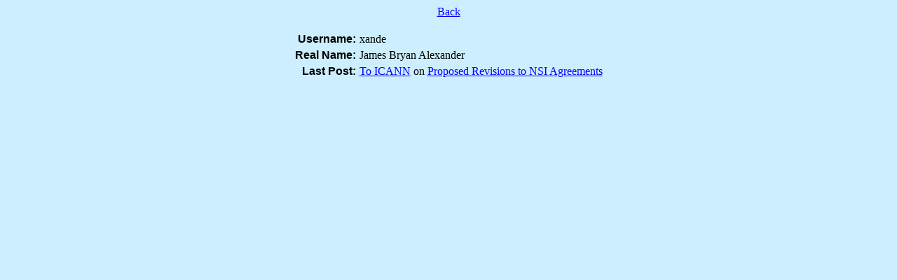

--- FILE ---
content_type: text/html; charset=UTF-8
request_url: http://forum.icann.org/bios/xande.html
body_size: 422
content:
<html>
<head>
  <title>Information for xande</title>
</head>
<body text="Black" bgcolor="cceeff" link="Blue" vlink="Brown">


<p align=center><a href="../index.html">Back</a></p>
<p align=center><table border=0 cellspacing=5 cellpadding=0>
  <tr bgcolor="cceeff" background="">
    <td align=right valign=top><font face="Arial"><b>Username:</b> </font></td>
    <td align=left>xande</td>
  </tr>
  <tr bgcolor="cceeff" background="">
    <td align=right valign=top><font face="Arial"><b>Real Name:</b> </font></td>
    <td align=left>James Bryan Alexander</td>
  </tr>
  <tr bgcolor="cceeff" background="">
    <td align=right valign=top><font face="Arial"><b>Last Post:</b> </font></td>
    <td align=left><a href="http://forum.icann.org/nsi2001/3AA7E27A00000200.html">To ICANN</a> on <a href="http://forum.icann.org/nsi2001/">Proposed Revisions to NSI Agreements</a></td>
  </tr>
</table></p>

</table></p>





